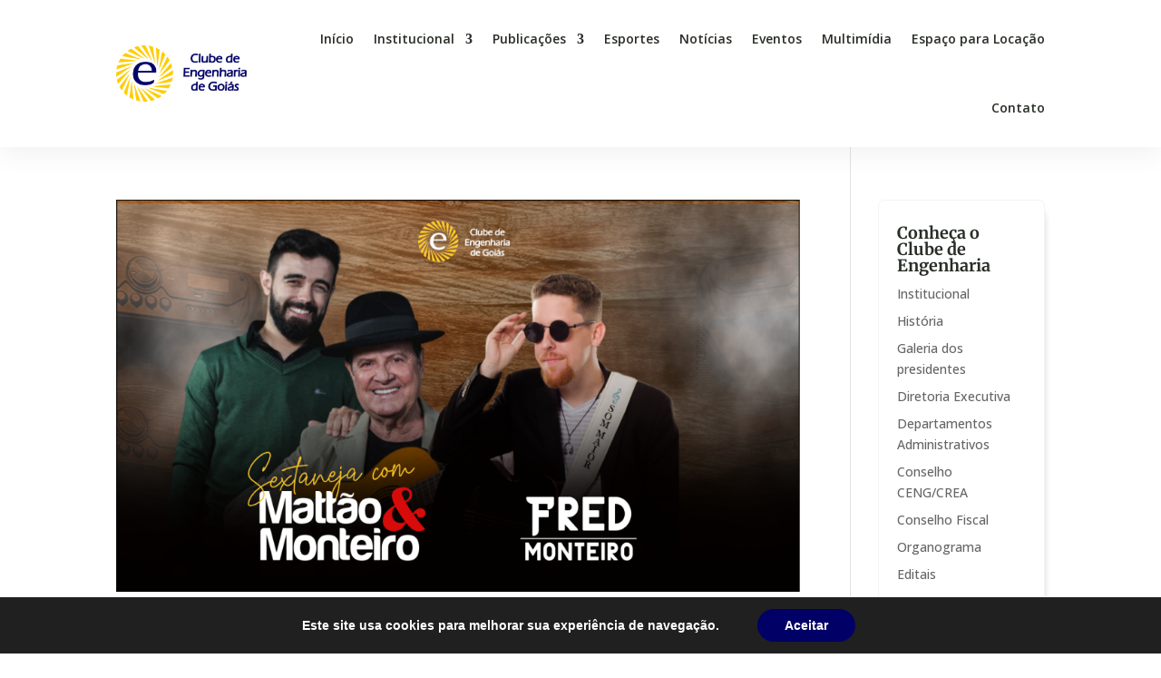

--- FILE ---
content_type: text/css
request_url: https://clubedeengenharia.com.br/wp-content/themes/divi-child/style.css?ver=4.27.0
body_size: 226
content:
/*======================================
Theme Name: Clube de Engenharia
Theme URI: https://kanudigital.com/
Description: Clube de Engenharia
Version: 1.0
Author: Luciana Silva Oliveira - Kanu Digital - +5562984095196
Author URI: https://kanudigital.com/
Template: Divi
======================================*/


/* You can add your own CSS styles here. Use !important to overwrite styles if needed. */

/*change hamburger icon to x when mobile menu is open*/

#mobile_menu1 .mobile_nav.opened .mobile_menu_bar::before,
.et_pb_module.et_pb_menu .et_mobile_nav_menu .mobile_nav.opened .mobile_menu_bar::before {
	content: '\4d';
}

/**** This hides the sub menu items on mobile ****/
#page-container .mobile_nav li ul.hide {
    display: none !important;
}
/**** This adjusts the positioning and the background transparency of the parent menu item on mobile ****/
#page-container .mobile_nav .menu-item-has-children {
    position: relative;
}
#page-container .mobile_nav .menu-item-has-children > a {
    background: transparent;
}
/**** This styles the icon and moves it to the right ****/
#page-container .mobile_nav .menu-item-has-children > a + span {
    position: absolute;
    right: 0;
    top: 0;
    padding: 10px 20px;
    font-size: 20px;
    font-weight: 700;
    cursor: pointer;
    z-index: 3;
}
/**** Here you can swap out the actual icons ****/
#page-container span.menu-closed:before {
    content: "\4c";
    display: block;
    color: #000;
    font-size: 16px;
    font-family: ETmodules;
}
#page-container span.menu-closed.menu-open:before {
    content: "\4d";
}

--- FILE ---
content_type: text/css
request_url: https://clubedeengenharia.com.br/wp-content/et-cache/global/et-divi-customizer-global.min.css?ver=1723321374
body_size: 1111
content:
body,.et_pb_column_1_2 .et_quote_content blockquote cite,.et_pb_column_1_2 .et_link_content a.et_link_main_url,.et_pb_column_1_3 .et_quote_content blockquote cite,.et_pb_column_3_8 .et_quote_content blockquote cite,.et_pb_column_1_4 .et_quote_content blockquote cite,.et_pb_blog_grid .et_quote_content blockquote cite,.et_pb_column_1_3 .et_link_content a.et_link_main_url,.et_pb_column_3_8 .et_link_content a.et_link_main_url,.et_pb_column_1_4 .et_link_content a.et_link_main_url,.et_pb_blog_grid .et_link_content a.et_link_main_url,body .et_pb_bg_layout_light .et_pb_post p,body .et_pb_bg_layout_dark .et_pb_post p{font-size:14px}.et_pb_slide_content,.et_pb_best_value{font-size:15px}body{color:#282d26}h1,h2,h3,h4,h5,h6{color:#282d26}#et_search_icon:hover,.mobile_menu_bar:before,.mobile_menu_bar:after,.et_toggle_slide_menu:after,.et-social-icon a:hover,.et_pb_sum,.et_pb_pricing li a,.et_pb_pricing_table_button,.et_overlay:before,.entry-summary p.price ins,.et_pb_member_social_links a:hover,.et_pb_widget li a:hover,.et_pb_filterable_portfolio .et_pb_portfolio_filters li a.active,.et_pb_filterable_portfolio .et_pb_portofolio_pagination ul li a.active,.et_pb_gallery .et_pb_gallery_pagination ul li a.active,.wp-pagenavi span.current,.wp-pagenavi a:hover,.nav-single a,.tagged_as a,.posted_in a{color:#000066}.et_pb_contact_submit,.et_password_protected_form .et_submit_button,.et_pb_bg_layout_light .et_pb_newsletter_button,.comment-reply-link,.form-submit .et_pb_button,.et_pb_bg_layout_light .et_pb_promo_button,.et_pb_bg_layout_light .et_pb_more_button,.et_pb_contact p input[type="checkbox"]:checked+label i:before,.et_pb_bg_layout_light.et_pb_module.et_pb_button{color:#000066}.footer-widget h4{color:#000066}.et-search-form,.nav li ul,.et_mobile_menu,.footer-widget li:before,.et_pb_pricing li:before,blockquote{border-color:#000066}.et_pb_counter_amount,.et_pb_featured_table .et_pb_pricing_heading,.et_quote_content,.et_link_content,.et_audio_content,.et_pb_post_slider.et_pb_bg_layout_dark,.et_slide_in_menu_container,.et_pb_contact p input[type="radio"]:checked+label i:before{background-color:#000066}a{color:#000066}.et_secondary_nav_enabled #page-container #top-header{background-color:#000066!important}#et-secondary-nav li ul{background-color:#000066}#main-footer .footer-widget h4,#main-footer .widget_block h1,#main-footer .widget_block h2,#main-footer .widget_block h3,#main-footer .widget_block h4,#main-footer .widget_block h5,#main-footer .widget_block h6{color:#000066}.footer-widget li:before{border-color:#000066}h1,h2,h3,h4,h5,h6,.et_quote_content blockquote p,.et_pb_slide_description .et_pb_slide_title{font-weight:bold;font-style:normal;text-transform:none;text-decoration:none}body.home-posts #left-area .et_pb_post h2,body.archive #left-area .et_pb_post h2,body.search #left-area .et_pb_post h2,body.single .et_post_meta_wrapper h1{font-weight:bold;font-style:normal;text-transform:none;text-decoration:none}@media only screen and (min-width:981px){.et_pb_row{padding:1% 0}.et_fixed_nav #page-container .et-fixed-header#top-header{background-color:#000066!important}.et_fixed_nav #page-container .et-fixed-header#top-header #et-secondary-nav li ul{background-color:#000066}}@media only screen and (min-width:1350px){.et_pb_row{padding:13px 0}.et_pb_section{padding:54px 0}.single.et_pb_pagebuilder_layout.et_full_width_page .et_post_meta_wrapper{padding-top:40px}.et_pb_fullwidth_section{padding:0}}	h1,h2,h3,h4,h5,h6{font-family:'Merriweather',Georgia,"Times New Roman",serif}.et_pb_social_media_follow li{margin-bottom:0px!important}.lwp-hide-mobile-menu.et_pb_menu .et_pb_menu__menu,.lwp-hide-mobile-menu.et_pb_fullwidth_menu .et_pb_menu__menu{display:flex!important}.lwp-hide-mobile-menu .et_mobile_nav_menu{display:none}@media (max-width:767px){.lwp-hide-mobile-menu .et_pb_menu__menu>nav>ul>li{width:100%}.lwp-hide-mobile-menu .et_pb_menu__menu>nav>ul>li>a{text-align:center;margin:0 auto}}#menuinstitucional{padding:0;border-right:none}.et_pb_widget{background:#fff;box-shadow:6px 6px 9px -9px rgb(0 0 0 / 30%);border-radius:7px;padding:27px 20px 30px;border:1px solid rgba(40,45,38,0.05)}#menuinstitucional li{list-style-type:disc;list-style-position:inside;border-bottom:1px solid #dcdcdc;padding:10px}#menuinstitucional .widgettitle{font-size:18px;font-weight:600;padding-bottom:10px;margin-bottom:15px;border-bottom:2px solid #4A89D3;color:#4A89D3}.et_blog_grid_equal_height article{min-height:297px}.et_blog_grid_equal_height article:hover{transform:translateY(-5px);-webkit-transition:all 0.3s;-o-transition:all 0.3s;transition:all 0.3s;-webkit-box-shadow:none;box-shadow:none}.drinks .et_pb_blurb_container{padding:0 20px 20px 20px}.espacamento .et_pb_blurb_container{padding:0 19px 19px 19px}.altura .et_pb_image_wrap,.altura .et_pb_image_container{height:200px;overflow:hidden}.happy .et_pb_image_wrap,.feijao .et_pb_image_wrap,.eventos .et_pb_image_wrap{height:168px;overflow:hidden}.happy h4,.happy h3{color:#4A89D3!important}.feijao h4,.feijao h3{color:#84a538!important}.eventos h4{color:#4A89D3!important;font-size:18px}div.et_pb_module.eventos{height:318px}.eventos h3{color:#4A89D3!important;font-size:15px}